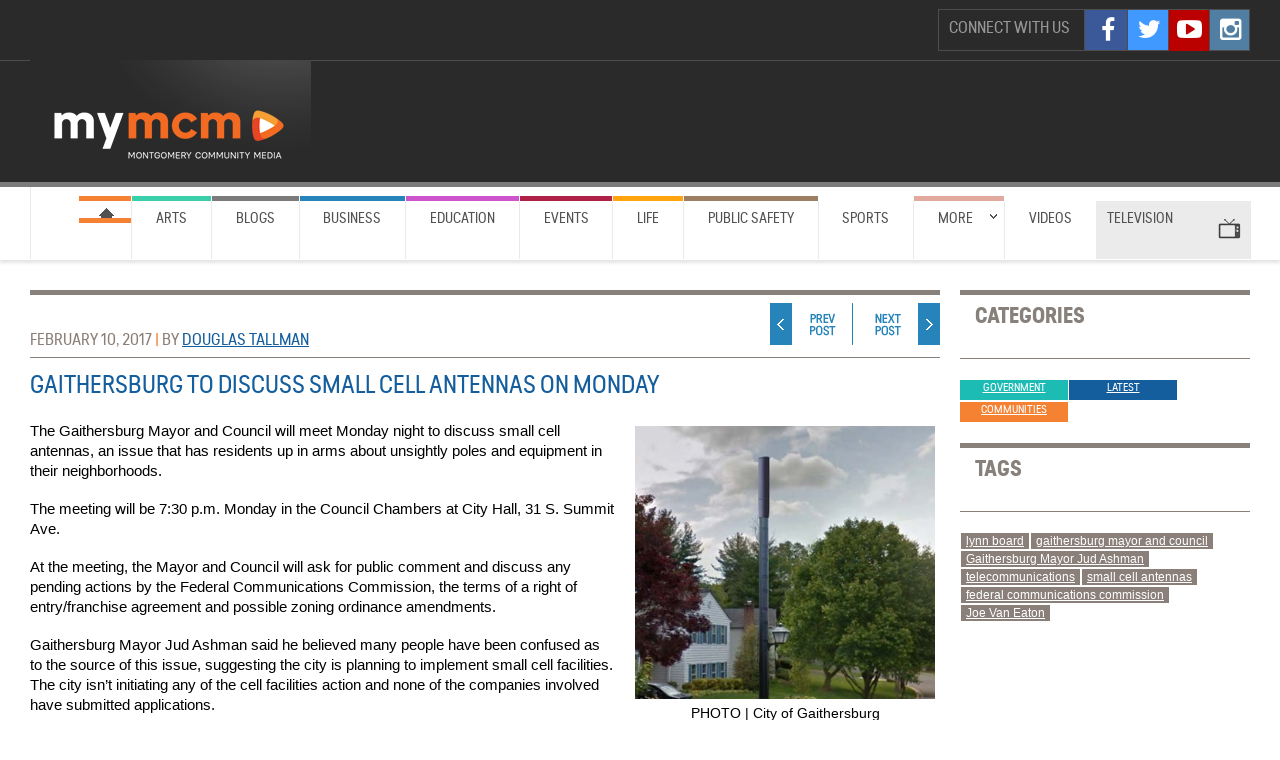

--- FILE ---
content_type: text/html; charset=UTF-8
request_url: https://archive.mymcmedia.org/gaithersburg-to-discuss-small-cell-antennas-on-monday/
body_size: 12847
content:

<!DOCTYPE html>
<html xmlns="http://www.w3.org/1999/xhtml"  dir="ltr" lang="en-US" xmlns:x2="http://www.w3.org/2002/06/xhtml2" class="no-js">
<head profile="http://gmpg.org/xfn/11">
<title>
Gaithersburg to Discuss Small Cell Antennas on Monday | Montgomery Community Media</title>
<meta http-equiv="Content-Type" content="text/html; charset=UTF-8" />
<meta name="viewport" content="width=device-width, initial-scale=1.0, minimum-scale=1.0, user-scalable=no"/>
<link rel="stylesheet" type="text/css" href="https://s19499.pcdn.co/wp-content/themes/mymcmedia/style.css?ver=1584997120" media="screen" />
<link rel="stylesheet" href="//maxcdn.bootstrapcdn.com/font-awesome/4.3.0/css/font-awesome.min.css">
<link rel="alternate" type="application/rss+xml" title="RSS 2.0" href="https://archive.mymcmedia.org/feed/" />
<link rel="pingback" href="https://archive.mymcmedia.org/xmlrpc.php" />


<meta name='robots' content='max-image-preview:large' />
	<style>img:is([sizes="auto" i], [sizes^="auto," i]) { contain-intrinsic-size: 3000px 1500px }</style>
	<script type="text/javascript">
/* <![CDATA[ */
window._wpemojiSettings = {"baseUrl":"https:\/\/s.w.org\/images\/core\/emoji\/16.0.1\/72x72\/","ext":".png","svgUrl":"https:\/\/s.w.org\/images\/core\/emoji\/16.0.1\/svg\/","svgExt":".svg","source":{"concatemoji":"https:\/\/s19499.pcdn.co\/wp-includes\/js\/wp-emoji-release.min.js?ver=6.8.3"}};
/*! This file is auto-generated */
!function(s,n){var o,i,e;function c(e){try{var t={supportTests:e,timestamp:(new Date).valueOf()};sessionStorage.setItem(o,JSON.stringify(t))}catch(e){}}function p(e,t,n){e.clearRect(0,0,e.canvas.width,e.canvas.height),e.fillText(t,0,0);var t=new Uint32Array(e.getImageData(0,0,e.canvas.width,e.canvas.height).data),a=(e.clearRect(0,0,e.canvas.width,e.canvas.height),e.fillText(n,0,0),new Uint32Array(e.getImageData(0,0,e.canvas.width,e.canvas.height).data));return t.every(function(e,t){return e===a[t]})}function u(e,t){e.clearRect(0,0,e.canvas.width,e.canvas.height),e.fillText(t,0,0);for(var n=e.getImageData(16,16,1,1),a=0;a<n.data.length;a++)if(0!==n.data[a])return!1;return!0}function f(e,t,n,a){switch(t){case"flag":return n(e,"\ud83c\udff3\ufe0f\u200d\u26a7\ufe0f","\ud83c\udff3\ufe0f\u200b\u26a7\ufe0f")?!1:!n(e,"\ud83c\udde8\ud83c\uddf6","\ud83c\udde8\u200b\ud83c\uddf6")&&!n(e,"\ud83c\udff4\udb40\udc67\udb40\udc62\udb40\udc65\udb40\udc6e\udb40\udc67\udb40\udc7f","\ud83c\udff4\u200b\udb40\udc67\u200b\udb40\udc62\u200b\udb40\udc65\u200b\udb40\udc6e\u200b\udb40\udc67\u200b\udb40\udc7f");case"emoji":return!a(e,"\ud83e\udedf")}return!1}function g(e,t,n,a){var r="undefined"!=typeof WorkerGlobalScope&&self instanceof WorkerGlobalScope?new OffscreenCanvas(300,150):s.createElement("canvas"),o=r.getContext("2d",{willReadFrequently:!0}),i=(o.textBaseline="top",o.font="600 32px Arial",{});return e.forEach(function(e){i[e]=t(o,e,n,a)}),i}function t(e){var t=s.createElement("script");t.src=e,t.defer=!0,s.head.appendChild(t)}"undefined"!=typeof Promise&&(o="wpEmojiSettingsSupports",i=["flag","emoji"],n.supports={everything:!0,everythingExceptFlag:!0},e=new Promise(function(e){s.addEventListener("DOMContentLoaded",e,{once:!0})}),new Promise(function(t){var n=function(){try{var e=JSON.parse(sessionStorage.getItem(o));if("object"==typeof e&&"number"==typeof e.timestamp&&(new Date).valueOf()<e.timestamp+604800&&"object"==typeof e.supportTests)return e.supportTests}catch(e){}return null}();if(!n){if("undefined"!=typeof Worker&&"undefined"!=typeof OffscreenCanvas&&"undefined"!=typeof URL&&URL.createObjectURL&&"undefined"!=typeof Blob)try{var e="postMessage("+g.toString()+"("+[JSON.stringify(i),f.toString(),p.toString(),u.toString()].join(",")+"));",a=new Blob([e],{type:"text/javascript"}),r=new Worker(URL.createObjectURL(a),{name:"wpTestEmojiSupports"});return void(r.onmessage=function(e){c(n=e.data),r.terminate(),t(n)})}catch(e){}c(n=g(i,f,p,u))}t(n)}).then(function(e){for(var t in e)n.supports[t]=e[t],n.supports.everything=n.supports.everything&&n.supports[t],"flag"!==t&&(n.supports.everythingExceptFlag=n.supports.everythingExceptFlag&&n.supports[t]);n.supports.everythingExceptFlag=n.supports.everythingExceptFlag&&!n.supports.flag,n.DOMReady=!1,n.readyCallback=function(){n.DOMReady=!0}}).then(function(){return e}).then(function(){var e;n.supports.everything||(n.readyCallback(),(e=n.source||{}).concatemoji?t(e.concatemoji):e.wpemoji&&e.twemoji&&(t(e.twemoji),t(e.wpemoji)))}))}((window,document),window._wpemojiSettings);
/* ]]> */
</script>
<style id='wp-emoji-styles-inline-css' type='text/css'>

	img.wp-smiley, img.emoji {
		display: inline !important;
		border: none !important;
		box-shadow: none !important;
		height: 1em !important;
		width: 1em !important;
		margin: 0 0.07em !important;
		vertical-align: -0.1em !important;
		background: none !important;
		padding: 0 !important;
	}
</style>
<link rel='stylesheet' id='wooslider-flexslider-css' href='https://s19499.pcdn.co/wp-content/plugins/wooslider/assets/css/flexslider.css?ver=2.0.1' type='text/css' media='all' />
<link rel='stylesheet' id='wooslider-common-css' href='https://s19499.pcdn.co/wp-content/plugins/wooslider/assets/css/style.css?ver=2.0.1' type='text/css' media='all' />
<link rel='stylesheet' id='hamburger-style-css' href='https://s19499.pcdn.co/wp-content/plugins/wp-responsive-menu-pro/assets/css/wpr-hamburger-min.css?ver=3.1.6' type='text/css' media='all' />
<link rel='stylesheet' id='wprmenu-fonts-css-css' href='https://s19499.pcdn.co/wp-content/plugins/wp-responsive-menu-pro/inc/assets/icons/wpr-icons.css?ver=3.1.6' type='text/css' media='all' />
<link rel='stylesheet' id='wprmenu-style-css' href='https://s19499.pcdn.co/wp-content/plugins/wp-responsive-menu-pro/assets/css/wprmenu.css?ver=3.1.6' type='text/css' media='all' />
<style id='wprmenu-style-inline-css' type='text/css'>
@media only screen and ( max-width: 800px ) {html body div.wprm-overlay{ background: rgba(0,0,0,0.83) }html body div#wprmenu_bar {height : 42px;}#mg-wprm-wrap.cbp-spmenu-left,#mg-wprm-wrap.cbp-spmenu-right,#mg-widgetmenu-wrap.cbp-spmenu-widget-left,#mg-widgetmenu-wrap.cbp-spmenu-widget-right {top: 42px !important;}#wprmenu_bar { background-color: #2a2a2a; }html body div#mg-wprm-wrap .wpr_submit .icon.icon-search {color: #ffffff;}#wprmenu_bar .menu_title,#wprmenu_bar .menu_title a,#wprmenu_bar .wprmenu_icon_menu,#wprmenu_bar .wprmenu_icon_menu a {color: #999999;}#wprmenu_bar .menu_title,#wprmenu_bar .menu_title a {font-size: 20px;font-weight: normal;}#mg-wprm-wrap li.menu-item a {font-size: 15px;text-transform: uppercase;font-weight: normal;}#mg-wprm-wrap li.menu-item-has-children ul.sub-menu a {font-size: 15px;text-transform: uppercase;font-weight: normal;}#mg-wprm-wrap li.current-menu-item > a {color: #ffffff;background: #f36a22;}#mg-wprm-wrap,div.wpr_search form {background-color: #2a2a2a;}#mg-wprm-wrap,#mg-widgetmenu-wrap {width: 80%;max-width: 400px;}#mg-wprm-wrap ul#wprmenu_menu_ul li.menu-item a,div#mg-wprm-wrap ul li span.wprmenu_icon,div#mg-wprm-wrap ul li,div#mg-wprm-wrap ul * {color: #ffffff;}#mg-wprm-wrap ul#wprmenu_menu_ul li.menu-item a:hover {background: #f36a22!important;color: #0a0a0a;}div#mg-wprm-wrap ul>li:hover>span.wprmenu_icon {color: #0a0a0a;}.fullwidth-menu.hamburger .hamburger-inner,.fullwidth-menu.hamburger .hamburger-inner::before,.fullwidth-menu.hamburger .hamburger-inner::after { background: #999999; }.wprmenu_bar .hamburger-inner,.wprmenu_bar .hamburger-inner::before,.wprmenu_bar .hamburger-inner::after { background: #999999; }.fullwidth-menu.hamburger:hover .hamburger-inner,.fullwidth-menu.hamburger:hover .hamburger-inner::before,.fullwidth-menu.hamburger:hover .hamburger-inner::after {background: #ffffff;};.wprmenu_bar .hamburger:hover .hamburger-inner,.wprmenu_bar .hamburger:hover .hamburger-inner::before,.wprmenu_bar .hamburger:hover .hamburger-inner::after {background: #ffffff;}.wprmenu_bar .hamburger {float: left!important;}.wprmenu_bar #custom_menu_icon.hamburger,.wprmenu_bar.custMenu .wpr-custom-menu {top: 0px;left: 0px;float: left!important;background-color: #cccccc !important;}.wpr-search-field,#wprmenu_bar .menu_title,#wprmenu_bar input,#wprmenu_menu_ul li a:not(i),#wprmenu_menu_ul li a:not(i) span {font-family: Arial,Helvetica,sans-serif }html { padding-top: 42px!important; }#wprmenu_bar,.wprmenu_bar.custMenu .wpr-custom-menu { display: block!important; }div#wpadminbar { position: fixed; }div#mg-wprm-wrap .wpr_social_icons > a { color: #ffffff !important}div#mg-wprm-wrap .wpr_social_icons > a:hover { color: #ffffff !important}#wprmenu_bar .menu-elements.search-icon .toggle-search i { color: #ffffff !important}#wprmenu_bar .wpr-custom-menu{float: left;}.wprmenu_bar .wpr-custom-menu i { font-size: 40px !important;top: -7px !important; color: #999999}.wprmenu_bar .wpr-widget-menu i { font-size: 28px !important;top: 0px !important;}.wprmenu_bar .wpr-widget-menu i.wpr_widget_menu_open {color: #ffffff!important;}.wprmenu_bar .wpr-widget-menu i.wpr_widget_menu_close {color: #ffffff!important;}div.wprm-wrapper #mg-widgetmenu-wrap {background-color: #c82d2d!important;}div.wprm-wrapper #mg-widgetmenu-wrap * {color: #ffffff!important;}#mg-wprm-wrap div.wpr_social_icons i {font-size: 30px !important}#wprmenu_bar .menu-elements.search-icon .toggle-search i:hover{color: #ffffff !important}#mg-wprm-wrap .wpr_submit i::before {color: #ffffff !important }}
</style>
<link rel='stylesheet' id='wpr-icons-css' href='https://s19499.pcdn.co/wp-content/plugins/wp-responsive-menu-pro/inc/assets/icons/wpr-icons.css?ver=3.1.6' type='text/css' media='all' />
<script type="text/javascript" src="https://s19499.pcdn.co/wp-includes/js/jquery/jquery.min.js?ver=3.7.1" id="jquery-core-js"></script>
<script type="text/javascript" src="https://s19499.pcdn.co/wp-includes/js/jquery/jquery-migrate.min.js?ver=3.4.1" id="jquery-migrate-js"></script>
<script type="text/javascript" src="https://s19499.pcdn.co/wp-content/plugins/wp-responsive-menu-pro/assets/js/modernizr.custom.js?ver=3.1.6" id="modernizr-js"></script>
<script type="text/javascript" src="https://s19499.pcdn.co/wp-content/plugins/wp-responsive-menu-pro/assets/js/jquery.touchSwipe.min.js?ver=3.1.6" id="touchSwipe-js"></script>
<script type="text/javascript" id="wprmenu.js-js-extra">
/* <![CDATA[ */
var wprmenu = {"zooming":null,"from_width":"800","parent_click":"yes","swipe":"","push_width":"400","menu_width":"80","submenu_open_icon":"wpr-icon-plus4","submenu_close_icon":"wpr-icon-minus4","SubmenuOpened":"0","enable_overlay":"1","menu_open_direction":"left","enable_fullwidth":null,"widget_menu_open_direction":"left","hide_menubar_on_scroll":"1"};
/* ]]> */
</script>
<script type="text/javascript" src="https://s19499.pcdn.co/wp-content/plugins/wp-responsive-menu-pro/assets/js/wprmenu.js?ver=3.1.6" id="wprmenu.js-js"></script>
<script type="text/javascript" src="https://partner.googleadservices.com/gampad/google_service.js?ver=6.8.3" id="google-ad-service-js"></script>
<script type="text/javascript" src="https://s19499.pcdn.co/wp-content/themes/mymcmedia/js/google-ads-enable.js?ver=6.8.3" id="google-ads-enable-js"></script>
<script type="text/javascript" src="https://s19499.pcdn.co/wp-content/themes/mymcmedia/js/google-ads-add-slots.js?ver=6.8.3" id="google-ads-add-slots-js"></script>
<script type="text/javascript" src="https://s19499.pcdn.co/wp-content/themes/mymcmedia/js/google-ads-fetch.js?ver=6.8.3" id="google-ads-fetch-js"></script>
<script type="text/javascript" src="https://use.typekit.com/uzr7pfc.js?ver=6.8.3" id="typekit-js"></script>
<script type="text/javascript" src="https://s19499.pcdn.co/wp-content/themes/mymcmedia/js/typekit-load.js?ver=6.8.3" id="typekit-load-js"></script>
<script type="text/javascript" src="https://s19499.pcdn.co/wp-content/themes/mymcmedia/js/slides.min.jquery.js?ver=6.8.3" id="slides-js"></script>
<script type="text/javascript" src="https://s19499.pcdn.co/wp-content/themes/mymcmedia/js/slides-setup.js?ver=6.8.3" id="slides-setup-js"></script>
<script type="text/javascript" src="https://s19499.pcdn.co/wp-content/themes/mymcmedia/js/youtube-fix.js?ver=6.8.3" id="youtube-fix-js"></script>
<script type="text/javascript" src="https://s19499.pcdn.co/wp-content/themes/continuum/includes/js/superfish.js?ver=6.8.3" id="superfish-js"></script>
<script type="text/javascript" src="https://s19499.pcdn.co/wp-content/themes/mymcmedia/js/secnav.js?ver=6.8.3" id="secnav-js"></script>
<script type="text/javascript" src="https://s19499.pcdn.co/wp-content/themes/continuum/functions/js/ui.datepicker.js?ver=6.8.3" id="datepicker-js"></script>
<script type="text/javascript" src="https://s19499.pcdn.co/wp-content/themes/continuum/includes/js/woo_tabs.js?ver=6.8.3" id="wootabs-js"></script>
<script type="text/javascript" src="https://s19499.pcdn.co/wp-content/themes/continuum/includes/js/general.js?ver=6.8.3" id="general-js"></script>
<link rel="https://api.w.org/" href="https://archive.mymcmedia.org/wp-json/" /><link rel="alternate" title="JSON" type="application/json" href="https://archive.mymcmedia.org/wp-json/wp/v2/posts/274563" /><link rel="EditURI" type="application/rsd+xml" title="RSD" href="https://archive.mymcmedia.org/xmlrpc.php?rsd" />
<meta name="generator" content="WordPress 6.8.3" />
<link rel="canonical" href="https://archive.mymcmedia.org/gaithersburg-to-discuss-small-cell-antennas-on-monday/" />
<link rel='shortlink' href='https://archive.mymcmedia.org/?p=274563' />
<link rel="alternate" title="oEmbed (JSON)" type="application/json+oembed" href="https://archive.mymcmedia.org/wp-json/oembed/1.0/embed?url=https%3A%2F%2Farchive.mymcmedia.org%2Fgaithersburg-to-discuss-small-cell-antennas-on-monday%2F" />
<link rel="alternate" title="oEmbed (XML)" type="text/xml+oembed" href="https://archive.mymcmedia.org/wp-json/oembed/1.0/embed?url=https%3A%2F%2Farchive.mymcmedia.org%2Fgaithersburg-to-discuss-small-cell-antennas-on-monday%2F&#038;format=xml" />

        <script type="text/javascript">
            var jQueryMigrateHelperHasSentDowngrade = false;

			window.onerror = function( msg, url, line, col, error ) {
				// Break out early, do not processing if a downgrade reqeust was already sent.
				if ( jQueryMigrateHelperHasSentDowngrade ) {
					return true;
                }

				var xhr = new XMLHttpRequest();
				var nonce = 'f9c540e7a9';
				var jQueryFunctions = [
					'andSelf',
					'browser',
					'live',
					'boxModel',
					'support.boxModel',
					'size',
					'swap',
					'clean',
					'sub',
                ];
				var match_pattern = /\)\.(.+?) is not a function/;
                var erroredFunction = msg.match( match_pattern );

                // If there was no matching functions, do not try to downgrade.
                if ( null === erroredFunction || typeof erroredFunction !== 'object' || typeof erroredFunction[1] === "undefined" || -1 === jQueryFunctions.indexOf( erroredFunction[1] ) ) {
                    return true;
                }

                // Set that we've now attempted a downgrade request.
                jQueryMigrateHelperHasSentDowngrade = true;

				xhr.open( 'POST', 'https://archive.mymcmedia.org/wp-admin/admin-ajax.php' );
				xhr.setRequestHeader( 'Content-Type', 'application/x-www-form-urlencoded' );
				xhr.onload = function () {
					var response,
                        reload = false;

					if ( 200 === xhr.status ) {
                        try {
                        	response = JSON.parse( xhr.response );

                        	reload = response.data.reload;
                        } catch ( e ) {
                        	reload = false;
                        }
                    }

					// Automatically reload the page if a deprecation caused an automatic downgrade, ensure visitors get the best possible experience.
					if ( reload ) {
						location.reload();
                    }
				};

				xhr.send( encodeURI( 'action=jquery-migrate-downgrade-version&_wpnonce=' + nonce ) );

				// Suppress error alerts in older browsers
				return true;
			}
        </script>

		<link rel="stylesheet" href="https://s19499.pcdn.co/wp-content/themes/continuum/functions/css/jquery-ui-datepicker.css" type="text/css" media="screen" /><link rel="stylesheet" href="https://s19499.pcdn.co/wp-content/themes/mymcmedia/css/forms.css" type="text/css" media="screen" />
<!-- Theme version -->
<meta name="generator" content="My MC Media 1.0" />
<meta name="generator" content="Continuum 1.0.12" />
<meta name="generator" content="WooFramework 6.2.3" />
	
<!--[if IE 6]>
<script type="text/javascript" src="https://s19499.pcdn.co/wp-content/themes/continuum/includes/js/pngfix.js"></script>
<script type="text/javascript" src="https://s19499.pcdn.co/wp-content/themes/continuum/includes/js/menu.js"></script>
<link rel="stylesheet" type="text/css" media="all" href="https://s19499.pcdn.co/wp-content/themes/continuum/css/ie6.css" />
<![endif]-->	

<!--[if IE 7]>
<link rel="stylesheet" type="text/css" media="all" href="https://s19499.pcdn.co/wp-content/themes/continuum/css/ie7.css" />
<![endif]-->

<!--[if IE 8]>
<link rel="stylesheet" type="text/css" media="all" href="https://s19499.pcdn.co/wp-content/themes/continuum/css/ie8.css" />
<![endif]-->
			<style type="text/css" id="wp-custom-css">
			#header #top {padding-top:20px !important}		</style>
		
<!-- Alt Stylesheet -->
<link href="https://s19499.pcdn.co/wp-content/themes/continuum/styles/default.css" rel="stylesheet" type="text/css" />

<!-- Custom Favicon -->
<link rel="shortcut icon" href="https://s19499.pcdn.co/wp-content/uploads/2011/09/MCM-favicon.ico"/>

<!-- Woo Shortcodes CSS -->
<link href="https://s19499.pcdn.co/wp-content/themes/continuum/functions/css/shortcodes.css" rel="stylesheet" type="text/css" />

<!-- Custom Stylesheet -->
<link href="https://s19499.pcdn.co/wp-content/themes/continuum/custom.css" rel="stylesheet" type="text/css" />
<meta name="p:domain_verify" content="daefb4f92e5894112e029ef6794421aa"/>
</head>
<body class="wp-singular post-template-default single single-post postid-274563 single-format-standard wp-theme-continuum wp-child-theme-mymcmedia chrome alt-style-default"<div id="wrapper">



<div id="header">
  <div class="col-full-top">
  		<div id="top">
		  			
			<!-- User logged in -->
		  <div class="fr">
		  		  </div>

		  <!-- Social Media -->
		 <div class="fr">
		  <div id="icons" class="fr">
			<p class="fl" id="connect-text">Connect with Us</p>			
			
			<a href="http://instagram.com/mymcmedia" title="Instagram" class="fa fa-instagram fa-2x" target="_blank"></a>
			<a href="http://www.youtube.com/myMCMedia" title="YouTube" class="fa fa-youtube-play fa-2x" target="_blank"></a>
			<a href="http://www.twitter.com/mymcmedia" title="Twitter" class="fa fa-twitter fa-2x" target="_blank"></a>				
			<a href="http://www.facebook.com/pages/Montgomery-Community-Media/116350138436607" title="Facebook" class="fa fa-facebook fa-2x" target="_blank"></a>	
			
		  </div> <!-- /#icons -->		 
		</div> 
	</div> <!--End top--> 	
  </div>
  <div class="fix"></div>	
  
<div class="col-full">  
	<div id="logo">
		  		  <a href="https://archive.mymcmedia.org" title="MyMCMedia the home of Montgomery Community Media (MCM)."> <img src="https://s19499.pcdn.co/wp-content/uploads/2020/12/MyMCM-logo_color_white_long-281x61-mjw-for-header-12_2_2020.png" alt="Montgomery Community Media" /> </a>
		  		  		  <span class="site-title"><a href="https://archive.mymcmedia.org"
		  Montgomery Community Media		  </a></span>
		  		  <span class="site-description">
		  MyMCMedia the home of Montgomery Community Media (MCM).		  </span> 

		      
	  </div>
    <!-- /#logo -->      
	
	

	
    <div class="clear"></div>
  </div>
  <div id="navigation">
    <div id="page-nav" class="col-full">
      <ul id="main-nav" class="nav fl"><li id="menu-item-214789" class="nav-homepage menu-item menu-item-type-post_type menu-item-object-page menu-item-214789"><a href="https://archive.mymcmedia.org/news/">Home</a></li>
<li id="menu-item-214784" class="category-arts menu-item menu-item-type-taxonomy menu-item-object-category menu-item-214784"><a href="https://archive.mymcmedia.org/category/articles/arts/">Arts</a></li>
<li id="menu-item-219004" class="category-blogs menu-item menu-item-type-custom menu-item-object-custom menu-item-219004"><a href="https://archive.mymcmedia.org/local-blogs/">Blogs</a></li>
<li id="menu-item-214786" class="category-business menu-item menu-item-type-taxonomy menu-item-object-category menu-item-214786"><a href="https://archive.mymcmedia.org/category/articles/business/">Business</a></li>
<li id="menu-item-214785" class="category-education menu-item menu-item-type-taxonomy menu-item-object-category menu-item-214785"><a href="https://archive.mymcmedia.org/category/articles/education/">Education</a></li>
<li id="menu-item-214793" class="category-events menu-item menu-item-type-custom menu-item-object-custom menu-item-214793"><a href="https://www.mymcmedia.org/upcoming-events/">Events</a></li>
<li id="menu-item-214783" class="category-life menu-item menu-item-type-taxonomy menu-item-object-category menu-item-214783"><a href="https://archive.mymcmedia.org/category/articles/life/">Life</a></li>
<li id="menu-item-214782" class="category-public-safety menu-item menu-item-type-taxonomy menu-item-object-category menu-item-214782"><a href="https://archive.mymcmedia.org/category/articles/public-safety-2/">Public Safety</a></li>
<li id="menu-item-331546" class="menu-item menu-item-type-taxonomy menu-item-object-post_tag menu-item-331546"><a href="https://archive.mymcmedia.org/tag/sports/">Sports</a></li>
<li id="menu-item-214790" class="category-more menu-item menu-item-type-custom menu-item-object-custom menu-item-has-children menu-item-214790"><a href="https://www.mymcmedia.org/more-mymcm-menu-choices/">More</a>
<ul class="sub-menu">
	<li id="menu-item-216187" class="menu-item menu-item-type-post_type menu-item-object-page menu-item-216187"><a href="https://archive.mymcmedia.org/local-blogs/blog-with-mymcmedia/">Blog With MCM</a></li>
	<li id="menu-item-214781" class="menu-item menu-item-type-taxonomy menu-item-object-category current-post-ancestor current-menu-parent current-post-parent menu-item-214781"><a href="https://archive.mymcmedia.org/category/articles/communities/">Communities</a></li>
	<li id="menu-item-214794" class="menu-item menu-item-type-custom menu-item-object-custom menu-item-214794"><a href="https://www.mymcmedia.org/tag/five-things-to-know-today/">5 Things To Know &#8230;</a></li>
	<li id="menu-item-214780" class="menu-item menu-item-type-taxonomy menu-item-object-category current-post-ancestor current-menu-parent current-post-parent menu-item-214780"><a href="https://archive.mymcmedia.org/category/articles/government/">Government</a></li>
	<li id="menu-item-214779" class="menu-item menu-item-type-custom menu-item-object-custom menu-item-214779"><a href="https://www.mymcmedia.org/category/articles/health-2/">Health</a></li>
	<li id="menu-item-217660" class="menu-item menu-item-type-taxonomy menu-item-object-post_tag menu-item-217660"><a href="https://archive.mymcmedia.org/tag/hoggle-children/">Hoggle Case</a></li>
	<li id="menu-item-386680" class="menu-item menu-item-type-custom menu-item-object-custom menu-item-386680"><a href="https://anchor.fm/hola-montgomery">Español Podcast</a></li>
	<li id="menu-item-386686" class="menu-item menu-item-type-taxonomy menu-item-object-post_tag menu-item-386686"><a href="https://archive.mymcmedia.org/tag/keeping-up-with-katie/">Keeping Up With Katie</a></li>
	<li id="menu-item-219008" class="menu-item menu-item-type-custom menu-item-object-custom menu-item-219008"><a href="https://www.mymcmedia.org/local-blogs/">Local Blogs</a></li>
	<li id="menu-item-345182" class="menu-item menu-item-type-post_type menu-item-object-post menu-item-345182"><a href="https://archive.mymcmedia.org/mydm-blog-manage-damn-money-ben-malcolm-moves-mcm/">Manage Your Damn $$</a></li>
	<li id="menu-item-386688" class="menu-item menu-item-type-post_type menu-item-object-post menu-item-386688"><a href="https://archive.mymcmedia.org/mcm-wins-first-ever-emmy-award/">MCM&#8217;s First Emmy Award</a></li>
	<li id="menu-item-386681" class="menu-item menu-item-type-custom menu-item-object-custom menu-item-386681"><a href="https://anchor.fm/mocos-most-famous">MoCo&#8217;s Most Famous Podcast</a></li>
	<li id="menu-item-386684" class="menu-item menu-item-type-custom menu-item-object-custom menu-item-386684"><a href="https://anchor.fm/montgomerytalk">Montgomery Talks Podcast</a></li>
	<li id="menu-item-373426" class="menu-item menu-item-type-post_type menu-item-object-page menu-item-373426"><a href="https://archive.mymcmedia.org/montys2019/">Monty Awards 2019</a></li>
	<li id="menu-item-361835" class="menu-item menu-item-type-post_type menu-item-object-page menu-item-361835"><a href="https://archive.mymcmedia.org/mcm-connects-our-vaping-crisis/">Our Vaping Crisis</a></li>
	<li id="menu-item-395687" class="menu-item menu-item-type-post_type menu-item-object-page menu-item-395687"><a href="https://archive.mymcmedia.org/see-me-montgomery-2/">#See Me Montgomery</a></li>
	<li id="menu-item-214788" class="menu-item menu-item-type-taxonomy menu-item-object-category menu-item-214788"><a href="https://archive.mymcmedia.org/category/articles/transportation/">Transportation</a></li>
	<li id="menu-item-214787" class="menu-item menu-item-type-taxonomy menu-item-object-category menu-item-214787"><a href="https://archive.mymcmedia.org/category/articles/youth/">Youth</a></li>
</ul>
</li>
<li id="menu-item-216924" class="menu-item menu-item-type-post_type menu-item-object-page menu-item-216924"><a href="https://archive.mymcmedia.org/videos/">Videos</a></li>
<li id="menu-item-214797" class="nav-television menu-item menu-item-type-custom menu-item-object-custom menu-item-has-children menu-item-214797"><a href="https://www.mymcmedia.org/channels/">Television</a>
<ul class="sub-menu">
	<li id="menu-item-240596" class="menu-item menu-item-type-custom menu-item-object-custom menu-item-240596"><a href="https://montgomerycommunitymediatv.org/Cablecast/public-site/index.html#/watch/3?channel=1">Access19</a></li>
	<li id="menu-item-240595" class="menu-item menu-item-type-custom menu-item-object-custom menu-item-240595"><a href="https://montgomerycommunitymediatv.org/Cablecast/public-site/index.html#/watch/4?channel=2">Montgomery Channel 21</a></li>
	<li id="menu-item-263727" class="menu-item menu-item-type-custom menu-item-object-custom menu-item-263727"><a href="https://archive.mymcmedia.org/on-demand/">On Demand</a></li>
	<li id="menu-item-214801" class="menu-item menu-item-type-post_type menu-item-object-page menu-item-214801"><a href="https://archive.mymcmedia.org/tv-schedules/">TV Schedules</a></li>
</ul>
</li>
</ul><!-- /#page-nav -->
 

 </div> <!-- /#navigation -->
  <div id="channel-bar">
    <div id="channels" class="col-full">
      
        
      </div> <!-- /#icons -->
		

      <div class="fix"></div>
    </div> <!-- /#page-nav -->
  </div> <!-- /#channel-bar -->
</div> <!-- /#header -->
   <div id="content" class="col-full">
		<div id="main" class="col-left">
		           
			
                                    
				<div class="post-274563 post type-post status-publish format-standard has-post-thumbnail hentry category-government category-latest category-communities tag-lynn-board tag-gaithersburg-mayor-and-council tag-gaithersburg-mayor-jud-ashman tag-telecommunications tag-small-cell-antennas tag-federal-communications-commission tag-joe-van-eaton" id="striped">					
				
														
	               <div class="post-header">				   
					 <p class="byline">February 10, 2017 	<span class="pipe orange">|</span>						
					  by <a href="https://archive.mymcmedia.org/author/dtallman/">
	Douglas Tallman </a> </div>
					
									
						<div class="nav-entries">
							<div class="nav-prev-post fl"><a href="https://archive.mymcmedia.org/irs-tax-scams-2017-faqs/" rel="prev">Previous</a></div>
							<div class="nav-next-post fr"><a href="https://archive.mymcmedia.org/barons-upend-bulldogs-66-54-in-boys-varsity-basketball-photos/" rel="next">Next</a></div>
							<div class="fix"></div>	
						</div>
					</h3>
	                                        
	                <div class="entry" id="plate">
	
						<img width="511" height="465" src="https://s19499.pcdn.co/wp-content/uploads/2016/03/Small-Cell-Towers-e1459354922541.jpg" class="featured-image fr wp-post-image" alt="" decoding="async" fetchpriority="high" srcset="https://s19499.pcdn.co/wp-content/uploads/2016/03/Small-Cell-Towers-e1459354922541.jpg 511w, https://s19499.pcdn.co/wp-content/uploads/2016/03/Small-Cell-Towers-e1459354922541-300x273.jpg 300w" sizes="(max-width: 511px) 100vw, 511px" /><h1 class="title">Gaithersburg to Discuss Small Cell Antennas on Monday</h1>

	
													
	                	<div id="attachment_244294" style="width: 310px" class="wp-caption alignright"><a href="https://s19499.pcdn.co/wp-content/uploads/2016/03/Small-Cell-Towers-e1459354922541.jpg"><img decoding="async" aria-describedby="caption-attachment-244294" class="size-medium wp-image-244294" src="https://s19499.pcdn.co/wp-content/uploads/2016/03/Small-Cell-Towers-e1459354922541-300x273.jpg" alt="" width="300" height="273" data-wp-pid="244294" srcset="https://s19499.pcdn.co/wp-content/uploads/2016/03/Small-Cell-Towers-e1459354922541-300x273.jpg 300w, https://s19499.pcdn.co/wp-content/uploads/2016/03/Small-Cell-Towers-e1459354922541.jpg 511w" sizes="(max-width: 300px) 100vw, 300px" /></a><p id="caption-attachment-244294" class="wp-caption-text">PHOTO | City of Gaithersburg</p></div>
<p>The Gaithersburg Mayor and Council will meet Monday night to discuss small cell antennas, an issue that has residents up in arms about unsightly poles and equipment in their neighborhoods.</p>
<p>The meeting will be 7:30 p.m. Monday in the Council Chambers at City Hall, 31 S. Summit Ave.</p>
<p>At the meeting, the Mayor and Council will ask for public comment and discuss any pending actions by the Federal Communications Commission, the terms of a right of entry/franchise agreement and possible zoning ordinance amendments.</p>
<p>Gaithersburg Mayor Jud Ashman said he believed many people have been confused as to the source of this issue, suggesting the city is planning to implement small cell facilities. The city isn’t initiating any of the cell facilities action and none of the companies involved have submitted applications.</p>
<p>“We are going through this process because we expect that applications will come in. We recognize that there are federal laws and regulations in play that impact our authority on these matters, our goals are, first, to understand what our legal authority actually is when it comes to regulating these facilities, and then, second, to set policy as to how to process any applications that come in,” Ashman wrote in an email.</p>
<p>“It&#8217;s a complicated set of matters and we are glad to have the public involved with us as we work through them,” he wrote.</p>
<p>City attorney Lynn Board and Joe Van Eaton, a lawyer contracted to handle the city’s antenna issues, will make a presentation.</p>
<p>Residents will be allowed to testify, Board said in an email.</p>
<p>The FCC has asked for comments through March 8. Ashman said he was hopeful the FCC will listen to communities’ concerns.</p>
<p>“In fact, we as a city are taking the lead on advocating to the FCC. Our legal team is currently crafting a formal letter to submit to the commission, and we&#8217;re working with and building a whole coalition of municipalities and counties who expect to sign on with us as well,” he wrote.</p>
												
												<div class="newsletterpromo">
Like this post? Sign up for our Daily Update  <a href="http://mymcmedia.us6.list-manage1.com/subscribe?u=eec8345c5a7951d8b53c6385b&id=2446b36637" target="_blank">here</a>.</div>
																		
						<div class="fix"></div>
						
							<div class="post-footer">
								<!-- Social Sharing Links -->
								<div id="share-text" class="fl"> Share this Article</div>							
								<div id="share-icons" class="fl"><div class="woo-fbshare left"><div class="fb-share-button" data-href="https://archive.mymcmedia.org/gaithersburg-to-discuss-small-cell-antennas-on-monday/" data-width="100" data-type="button"></div></div><div class="woo-sc-twitter left"><a href="https://twitter.com/share" class="twitter-share-button"data-count="none">Tweet</a><script type="text/javascript" src="https://platform.twitter.com/widgets.js"></script></div><div class="shortcode-linkedin_share fl">
<script type="IN/Share"  data-url="http://www.linkedin.com/in/mymcmedia/"></script>
</div><!--/.shortcode-linkedin_share-->

</div>
																																		
								<?php// if ( !function_exists('dynamic_sidebar') || !dynamic_sidebar('adsense') ) : ?>
																		
								
								<div class="nav-entries bottom">
									<div class="nav-prev-post fl"><a href="https://archive.mymcmedia.org/irs-tax-scams-2017-faqs/" rel="prev">Previous</a></div>
									<div class="nav-next-post fr"><a href="https://archive.mymcmedia.org/barons-upend-bulldogs-66-54-in-boys-varsity-basketball-photos/" rel="next">Next</a></div>
									<div class="fix"></div>	
								</div>
							</div>
						
						<!--Author Info-->
												<div id="post-author">
							<div class="profile-image"><img src="https://s19499.pcdn.co/wp-content/uploads/2017/02/Pic-to-Use-150x150.jpg" width="110" height="110" srcset="https://s19499.pcdn.co/wp-content/uploads/2017/02/Pic-to-Use-300x300.jpg 2x" alt="Douglas Tallman" class="avatar avatar-110 wp-user-avatar wp-user-avatar-110 alignnone photo" /></div>
							<div class="profile-content">
								<h3 class="title">About <span>Douglas Tallman</span></h3>
								<div class="profile-description">Reporter with 35 years experience throughout Maryland. Reach me at <a href="mailto:dtallman@mymcmedia.org">dtallman@mymcmedia.org</a> or via Twitter at <a href="https://twitter.com/Media_Doug">@MCM-Doug</a></div>
								<div class="profile-link fr">
									<a href="https://archive.mymcmedia.org/author/dtallman/">
										<span class="more-by-author">View all posts by Douglas Tallman <span class="fa fa-angle-right"></span></span>									</a>
								</div><!-- #profile-link	-->
							</div><!-- .post-entries -->
							<div class="fix"></div>
						</div><!-- #post-author -->
															
						
					</div>
						
	            </div><!-- /.post -->												
						
			<!--Comment Form and Comments --->	
			<div class="fix clear"></div>
            <div>
				<h3 id="comments-heading">Comments</h3>
									
    

<!-- You can start editing here. -->

<div id="comments">
<div id="striped">

					<!-- If comments are closed. -->
			<div class="nocomments"><span class="pipe"> | </span>Comments are closed.</div>

		

</div></div> <!-- /#comments_wrap -->

				            </div>
			<div class="clear"></div>	

				<!-- Related Articles -->
				
												
																	
				<!--/Related Posts-->	
			<div class="clear"></div>
			
			<!--Social Media Widgets Area -->		
			<div id="social-media">
				<!--Facebook-->
				<div class="twocol-one fl">
				<h3 id="facebook-heading" >Engage us on Facebook<span class="fa fa-facebook fa-2x fr"></span></h3>
				 <div id="fb-root"></div>
				<script>(function(d, s, id) {
				  var js, fjs = d.getElementsByTagName(s)[0];
				  if (d.getElementById(id)) {return;}
				  js = d.createElement(s); js.id = id;
				  js.src = "//connect.facebook.net/en_US/all.js#xfbml=1";
				  fjs.parentNode.insertBefore(js, fjs);
				}(document, 'script', 'facebook-jssdk'));</script>
				<div class="fb-like-box" data-href="http://www.facebook.com/pages/Montgomery-Community-Media/116350138436607" data-width="438" height="670" data-show-faces="true" data-border-color="#005A95" data-stream="true" data-header="true"></div>
				</div>
								
				<!--Twitter-->
				<div class="twocol-one last fl">
					<h3 id="twitter-heading">Follow us on Twitter<span class="fa fa-twitter fa-2x fr"></span></h3> 
					<a class="twitter-timeline"  href="https://twitter.com/mymcmedia"  data-widget-id="421292440448823296" data-tweet-limit="5 width="445" height="670"">Tweets by @mymcmedia</a>
					<script>!function(d,s,id){var js,fjs=d.getElementsByTagName(s)[0],p=/^http:/.test(d.location)?'http':'https';if(!d.getElementById(id)){js=d.createElement(s);js.id=id;js.src=p+"://platform.twitter.com/widgets.js";fjs.parentNode.insertBefore(js,fjs);}}(document,"script","twitter-wjs");</script>
				</div>
			</div><!-- /#social -->
					 
			  
        					
		</div><!-- /#main -->
				
        <div id="sidebar" class="col-right">

														
			<div class="postmeta">
				<div id="category">
					<h3>Categories</h3>
					
					<!-- Post Category -->
							
									
									
							<div class="catbox category-government"> <a href="https://archive.mymcmedia.org/category/articles/government/" title="View all posts in Government">Government</a></div>  <div class="catbox category-latest"> <a href="https://archive.mymcmedia.org/category/articles/latest/" title="View all posts in Latest">Latest</a></div>  <div class="catbox category-communities"> <a href="https://archive.mymcmedia.org/category/articles/communities/" title="View all posts in Communities">Communities</a></div>		               
				</div>		
			</div>
				
				<div class="postmeta">
			<div id="tags">
				<h3>Tags</h3>	
				<p class="tags"><a href="https://archive.mymcmedia.org/tag/lynn-board/" rel="tag">lynn board</a>  <a href="https://archive.mymcmedia.org/tag/gaithersburg-mayor-and-council/" rel="tag">gaithersburg mayor and council</a>  <a href="https://archive.mymcmedia.org/tag/gaithersburg-mayor-jud-ashman/" rel="tag">Gaithersburg Mayor Jud Ashman</a>  <a href="https://archive.mymcmedia.org/tag/telecommunications/" rel="tag">telecommunications</a>  <a href="https://archive.mymcmedia.org/tag/small-cell-antennas/" rel="tag">small cell antennas</a>  <a href="https://archive.mymcmedia.org/tag/federal-communications-commission/" rel="tag">federal communications commission</a>  <a href="https://archive.mymcmedia.org/tag/joe-van-eaton/" rel="tag">Joe Van Eaton</a></p><div class="fix"></div>						
			</div>
		</div>	
			
		
	
</div><!-- /#sidebar -->
		
    </div><!-- /#content -->

		<!--<div id="footer-widgets"><div class="col-full">

		<div class="block">
        	    
		</div>
		<div class="block">
        	    
		</div>
		<div class="block">
        	    
		</div>
		<div class="fix"></div>

	</div></div>--><!-- /#footer-widgets  -->
        
	<div id="footer">
		<!--<div class="col-full">-->
			
			<div id="footer-top">
				<div class="col-full">
					<!-- Copyright -->	
					<div id="copyright" class="col-left">
						
						<p>&copy; 2026 Montgomery Community Media. All Rights Reserved.													
						<!-- Footer Top Menu -->
						<div class="footer-top-nav"><ul id="menu-footer-one" class="menu"><li id="menu-item-214802" class="menu-item menu-item-type-custom menu-item-object-custom menu-item-214802"><span class="separator"> / </span><a href="https://www.mymcmedia.org/wp-login.php">Sign-in</a></li>
<li id="menu-item-214803" class="menu-item menu-item-type-custom menu-item-object-custom menu-item-214803"><span class="separator"> / </span><a href="https://www.mymcmedia.org/register/">Register</a></li>
</ul></div>	
						
						</p>
									
					</div>		
					
					<!-- Social Media -->
					 <div class="fr">
					  <div id="icons" class="fr">
						<p class="fl" id="connect-text">Connect with Us</p>								
						<a href="http://instagram.com/mymcmedia" title="Instagram" class="fa fa-instagram fa-2x" target="_blank"></a>
						<a href="http://www.youtube.com/myMCMedia" title="YouTube" class="fa fa-youtube-play fa-2x" target="_blank"></a>
						<a href="http://www.twitter.com/mymcmedia" title="Twitter" class="fa fa-twitter fa-2x" target="_blank"></a>				
						<a href="http://www.facebook.com/pages/Montgomery-Community-Media/116350138436607" title="Facebook" class="fa fa-facebook fa-2x" target="_blank"></a>				
					  </div> <!-- /#icons -->		 
					</div> 
							
					<!-- Credit -->	
					<div id="credit" class="col-right">
						<p>Site by <a href="http://www.marstudio.com">Marstudio</a>.</p>&nbsp; &nbsp;					
					</div>
				</div>
			</div><!--#Footer top-->
			
		<div class="fix"></div>		

		
				
		<div class="fix"></div>		
				
	<!--</div>--></div><!-- /#footer  -->

</div><!-- /#wrapper -->
<script type="speculationrules">
{"prefetch":[{"source":"document","where":{"and":[{"href_matches":"\/*"},{"not":{"href_matches":["\/wp-*.php","\/wp-admin\/*","\/wp-content\/uploads\/*","\/wp-content\/*","\/wp-content\/plugins\/*","\/wp-content\/themes\/mymcmedia\/*","\/wp-content\/themes\/continuum\/*","\/*\\?(.+)"]}},{"not":{"selector_matches":"a[rel~=\"nofollow\"]"}},{"not":{"selector_matches":".no-prefetch, .no-prefetch a"}}]},"eagerness":"conservative"}]}
</script>
      

        <div class="wprm-wrapper">

  <div class="wprm-overlay"></div>

<div id="wprmenu_bar" class="wprmenu_bar bodyslide left widget-menu-left wpr-logo-left">

  <div class="search-expand">
    <div class="wpr_search">
      
<form role="search" method="get" class="wpr-search-form" action="https://archive.mymcmedia.org/">
  <label for="search-form-69752803724d5"></label>
  <input type="search" class="wpr-search-field" placeholder="Search..." value="" name="s" title="Search for:">
  <button type="submit" class="wpr_submit">
    <i class="wpr-icon-search"></i>
  </button>
  </form>    </div>
  </div>

  


  
  <div class="wpr-search-wrap menu-bar-elements menu-elements search-icon">
    <div class="toggle-search">
      <i class="wpr-icon-search"></i>
    </div>
  </div>




      <div class="hamburger hamburger--slider">
        <span class="hamburger-box">
          <span class="hamburger-inner"></span>
        </span>
      </div>
        
            

    <div class="menu_title">

              <a href="https://archive.mymcmedia.org">MENU</a>
      
    </div>
            
    
</div>
      
  
      <!-- Widget Menu Elements Starts Here -->
            <!-- Widget Menu Elements Ends Here -->

      <!-- Menu Elements Starts Here -->
      <div class="submenu_allignment_left   cbp-spmenu cbp-spmenu-vertical cbp-spmenu-left default " id="mg-wprm-wrap">
        
        
        <ul id="wprmenu_menu_ul">
  
  
    <li class="wprm_before_menu_content">
          </li>
  
   
      
          <li>
            <div class="wpr_social_icons">
              <a href="https://www.facebook.com/MyMCMedia/" target="_blank"><i class="wpr-icon-facebook4"></i></a><a href="https://twitter.com/mymcmedia" target="_blank"><i class="wpr-icon-twitter-old"></i></a><a href="https://www.youtube.com/user/myMCMedia" target="_blank"><i class="wpr-icon-youtube-square"></i></a><a href="https://www.instagram.com/mymcmedia/" target="_blank"><i class="wpr-icon-instagram2"></i></a>            </div>
          </li>
        
        <li id="menu-item-246933" class="menu-item menu-item-type-post_type menu-item-object-page menu-item-246933"><a href="https://archive.mymcmedia.org/news/">Home</a></li>
<li id="menu-item-258328" class="menu-item menu-item-type-post_type menu-item-object-page menu-item-258328"><a href="https://archive.mymcmedia.org/about/">About</a></li>
<li id="menu-item-410921" class="menu-item menu-item-type-custom menu-item-object-custom menu-item-has-children menu-item-410921"><a href="#">MyMCMedia.org News</a>
<ul class="sub-menu">
	<li id="menu-item-410922" class="menu-item menu-item-type-taxonomy menu-item-object-post_tag menu-item-410922"><a href="https://archive.mymcmedia.org/tag/coronaviruslatest/">Latest News on Coronavirus</a></li>
	<li id="menu-item-246937" class="menu-item menu-item-type-taxonomy menu-item-object-category menu-item-246937"><a href="https://archive.mymcmedia.org/category/articles/arts/">Arts</a></li>
	<li id="menu-item-246944" class="menu-item menu-item-type-taxonomy menu-item-object-category menu-item-246944"><a href="https://archive.mymcmedia.org/category/access-voices/local-blogs/">Blogs</a></li>
	<li id="menu-item-246939" class="menu-item menu-item-type-taxonomy menu-item-object-category menu-item-246939"><a href="https://archive.mymcmedia.org/category/articles/business/">Business</a></li>
	<li id="menu-item-246949" class="menu-item menu-item-type-taxonomy menu-item-object-category current-post-ancestor current-menu-parent current-post-parent menu-item-246949"><a href="https://archive.mymcmedia.org/category/articles/communities/">Communities</a></li>
	<li id="menu-item-327847" class="menu-item menu-item-type-custom menu-item-object-custom menu-item-327847"><a href="https://www.mymcmedia.org/events/">Events</a></li>
	<li id="menu-item-246952" class="menu-item menu-item-type-taxonomy menu-item-object-category current-post-ancestor current-menu-parent current-post-parent menu-item-246952"><a href="https://archive.mymcmedia.org/category/articles/government/">Government</a></li>
	<li id="menu-item-246966" class="menu-item menu-item-type-taxonomy menu-item-object-category menu-item-246966"><a href="https://archive.mymcmedia.org/category/articles/health-2/">Health</a></li>
	<li id="menu-item-246934" class="menu-item menu-item-type-taxonomy menu-item-object-category menu-item-246934"><a href="https://archive.mymcmedia.org/category/articles/life/">Life</a></li>
	<li id="menu-item-246950" class="menu-item menu-item-type-post_type menu-item-object-page menu-item-246950"><a href="https://archive.mymcmedia.org/local-blogs/">Local Blogs</a></li>
	<li id="menu-item-361834" class="menu-item menu-item-type-post_type menu-item-object-page menu-item-361834"><a href="https://archive.mymcmedia.org/mcm-connects-our-vaping-crisis/">Our Vaping Crisis</a></li>
	<li id="menu-item-246935" class="menu-item menu-item-type-taxonomy menu-item-object-category menu-item-246935"><a href="https://archive.mymcmedia.org/category/articles/public-safety-2/">Public Safety</a></li>
	<li id="menu-item-246936" class="menu-item menu-item-type-taxonomy menu-item-object-category menu-item-246936"><a href="https://archive.mymcmedia.org/category/articles/education/">Schools</a></li>
	<li id="menu-item-331545" class="menu-item menu-item-type-taxonomy menu-item-object-post_tag menu-item-331545"><a href="https://archive.mymcmedia.org/tag/sports/">Sports</a></li>
	<li id="menu-item-246972" class="menu-item menu-item-type-taxonomy menu-item-object-category menu-item-246972"><a href="https://archive.mymcmedia.org/category/articles/transportation/">Transportation</a></li>
</ul>
</li>
<li id="menu-item-410923" class="menu-item menu-item-type-custom menu-item-object-custom menu-item-has-children menu-item-410923"><a href="#">MCM Education &#038; Membership</a>
<ul class="sub-menu">
	<li id="menu-item-326271" class="menu-item menu-item-type-post_type menu-item-object-page menu-item-326271"><a href="https://archive.mymcmedia.org/training/upcoming-classes-2/">MCM Classes</a></li>
	<li id="menu-item-410936" class="menu-item menu-item-type-post_type menu-item-object-page menu-item-410936"><a href="https://archive.mymcmedia.org/youth/">MCM Youth Media</a></li>
	<li id="menu-item-410945" class="menu-item menu-item-type-post_type menu-item-object-page menu-item-410945"><a href="https://archive.mymcmedia.org/?page_id=342217">MCM Training FAQ</a></li>
</ul>
</li>
<li id="menu-item-301972" class="menu-item menu-item-type-post_type menu-item-object-page menu-item-301972"><a href="https://archive.mymcmedia.org/mcm-production-services/">MCM Production Services</a></li>
<li id="menu-item-263719" class="menu-item menu-item-type-custom menu-item-object-custom menu-item-has-children menu-item-263719"><a href="#">Television Channels</a>
<ul class="sub-menu">
	<li id="menu-item-263721" class="menu-item menu-item-type-custom menu-item-object-custom menu-item-263721"><a href="https://montgomerycommunitymediatv.org/Cablecast/public-site/index.html#/watch/3?channel=1">Access 19 Live Stream</a></li>
	<li id="menu-item-263722" class="menu-item menu-item-type-custom menu-item-object-custom menu-item-263722"><a href="https://montgomerycommunitymediatv.org/Cablecast/public-site/index.html#/watch/3?channel=2">Channel 21 Live Stream</a></li>
	<li id="menu-item-263720" class="menu-item menu-item-type-custom menu-item-object-custom menu-item-263720"><a href="https://archive.mymcmedia.org/on-demand">On Demand</a></li>
</ul>
</li>
<li id="menu-item-287271" class="menu-item menu-item-type-post_type menu-item-object-page menu-item-287271"><a href="https://archive.mymcmedia.org/news-tip-line/">News Tip Line</a></li>
<li id="menu-item-246945" class="menu-item menu-item-type-custom menu-item-object-custom menu-item-has-children menu-item-246945"><a href="#">More</a>
<ul class="sub-menu">
	<li id="menu-item-410949" class="menu-item menu-item-type-custom menu-item-object-custom menu-item-410949"><a href="https://crm.bloomerang.co/HostedDonation?ApiKey=pub_6a358d09-5191-11e9-9f3d-0aa640fb8062&#038;WidgetId=57344">Donate</a></li>
	<li id="menu-item-246951" class="menu-item menu-item-type-post_type menu-item-object-page menu-item-246951"><a href="https://archive.mymcmedia.org/local-blogs/blog-with-mymcmedia/">Blog With MCM</a></li>
	<li id="menu-item-410956" class="menu-item menu-item-type-custom menu-item-object-custom menu-item-410956"><a href="https://archive.mymcmedia.org/about/contact/">Contact</a></li>
	<li id="menu-item-410954" class="menu-item menu-item-type-post_type menu-item-object-page menu-item-410954"><a href="https://archive.mymcmedia.org/about/jobs/">Jobs</a></li>
</ul>
</li>
          
          <li class="search-menu">
            <div class="wpr_search">
              
<form role="search" method="get" class="wpr-search-form" action="https://archive.mymcmedia.org/">
  <label for="search-form-69752803763a3"></label>
  <input type="search" class="wpr-search-field" placeholder="Search..." value="" name="s" title="Search for:">
  <button type="submit" class="wpr_submit">
    <i class="wpr-icon-search"></i>
  </button>
  </form>            </div>
          </li>

            
    <li class="wprm_after_menu_content">
          
    </li>

  
</ul>
                
        </div>
</div>      <!-- Menu Elements Ends Here-->

    <script>
  (function(i,s,o,g,r,a,m){i['GoogleAnalyticsObject']=r;i[r]=i[r]||function(){
  (i[r].q=i[r].q||[]).push(arguments)},i[r].l=1*new Date();a=s.createElement(o),
  m=s.getElementsByTagName(o)[0];a.async=1;a.src=g;m.parentNode.insertBefore(a,m)
  })(window,document,'script','//www.google-analytics.com/analytics.js','ga');

  ga('create', 'UA-24746278-1', 'auto');
  ga('send', 'pageview');

</script>
<div id="fb-root"></div>
<script>(function(d, s, id) {
  var js, fjs = d.getElementsByTagName(s)[0];
  if (d.getElementById(id)) return;
  js = d.createElement(s); js.id = id;
  js.src = "//connect.facebook.net/en_GB/all.js#xfbml=1&appId=307306569286690";
  fjs.parentNode.insertBefore(js, fjs);
}(document, 'script', 'facebook-jssdk'));</script>
<script src="https://platform.linkedin.com/in.js" type="text/javascript"></script>

		
<!--<div id="actionbar-wrap">
	<div id="actionbar-container">
		<div id="actionbar">
				</div>
	</div> 
</div>-->
</body>
</html><!--
Performance optimized by Redis Object Cache. Learn more: https://wprediscache.com

Retrieved 3297 objects (13 MB) from Redis using PhpRedis (v6.3.0).
-->


--- FILE ---
content_type: text/javascript
request_url: https://s19499.pcdn.co/wp-content/themes/mymcmedia/js/google-ads-enable.js?ver=6.8.3
body_size: -126
content:
GS_googleAddAdSenseService("ca-pub-3897384107535885");
GS_googleEnableAllServices();
